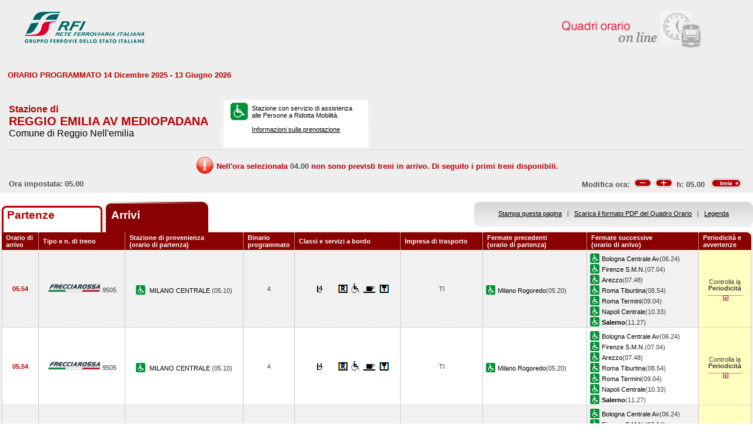

--- FILE ---
content_type: text/html; charset=utf-8
request_url: https://prm.rfi.it/qo_prm/QO_Arrivi_SiPMR.aspx?Id=19706166&lin=it&dalle=05.00&alle=05.59&ora=04.00&guid=1bfa1f66-9b4b-4361-96f3-0ce964cf88b9
body_size: 45729
content:


<!DOCTYPE html PUBLIC "-//W3C//DTD XHTML 1.0 Strict//EN" "http://www.w3.org/TR/xhtml1/DTD/xhtml1-strict.dtd">
<html xmlns="http://www.w3.org/1999/xhtml" lang="it" xml:lang="it">
<head>
	<meta http-equiv="Content-Type" content="text/html; charset=UTF-8" />
	<title>Orario dei treni in arrivo nella stazione di Reggio Emilia AV Mediopadana - RFI</title>
	<link rel="stylesheet" href="css/styleQO.css" media="screen" />
	<!--[if IE 7]><link rel="stylesheet" href="css/ie7.css" media="screen" /><![endif]-->
	<!--[if IE 6]><link rel="stylesheet" href="css/ie6.css" media="screen" /><![endif]-->
	<script type="text/javascript" src="js/utility.js"></script>
	<script type="text/javascript" src="js/expandCollapseTxt.js"></script>   
</head>
<body style="min-width:960px" class="pageBody">	 
	<!-- CONTAINER -->
	<div id="container" class="content">
		<div class="hidden"><a name="top" id="top"></a>
			Metanavigazione in questa pagina:
			<ul>
				<li><a href="#navigation">Vai al menu principale</a></li>
				<li><a href="#menuNav">Vai al menu di navigazione</a></li>
				<li><a href="#qorario">Vai al quadro orario</a></li>
				<li><a href="#footerFS">Vai ai link di footer</a></li>
			</ul>
		</div>
		
		<!-- HEADER -->
        <table width="100%" cellpadding="0" cellspacing="0">
        
        
        <tr>
            <td>
                <div class="logo">
                    <div class="radio">
                        <div>
                            <img align="right" alt="Libera circolazione di persone e beni" src="images/quadri_orario2.png"></img>
                            <div class="cl">
                            </div>
                        </div>
                    </div>
                    
                        <img alt="Rete Ferroviaria Italiana" src="images/logo.gif" />
                    
                    <div class="cl">
                    </div>
                </div>
            </td>
        </tr>
        
        </table>
        <!-- /HEADER -->

		<!-- CONTENUTI -->		
		
		
		
		
		
		
		
		
		
		
		
		
		<div id="content">

			<!-- Menu di navigazione -->
			
            <!-- /Menu di navigazione -->

			<!-- Paragrafo -->		
			<div class="ContParag">
				<a name="qorario" id="qorario"></a>

                <div style="background-color:#eeeeee">
            
				<!-- Titolo -->
			    
				<div class="QOtobBoxToolsUpper">
					<div class="angBotDx">
						<div class="TopTabSxUpper">
							<div class="topLink">								
                                
    							     ORARIO PROGRAMMATO 14 Dicembre 2025 - 13 Giugno 2026
							    			
							</div>
							<div class="botLink"></div>
							<!--<div class="clearRight"></div>
							<div class="clearDiv"></div>-->
						</div>
						 <!--<div class="clearLeft"></div>-->
						<div class="clearDiv"></div>
					</div>						
				</div>
				</div>					
									
				<form name="form2" method="post" action="QO_Arrivi_SiPMR.aspx?Id=19706166&amp;lin=it&amp;dalle=05.00&amp;alle=05.59&amp;ora=04.00&amp;guid=1bfa1f66-9b4b-4361-96f3-0ce964cf88b9" id="form2" class="bot">
<div>
<input type="hidden" name="__EVENTTARGET" id="__EVENTTARGET" value="" />
<input type="hidden" name="__EVENTARGUMENT" id="__EVENTARGUMENT" value="" />
<input type="hidden" name="__VIEWSTATE" id="__VIEWSTATE" value="/[base64]" />
</div>

<script type="text/javascript">
//<![CDATA[
var theForm = document.forms['form2'];
if (!theForm) {
    theForm = document.form2;
}
function __doPostBack(eventTarget, eventArgument) {
    if (!theForm.onsubmit || (theForm.onsubmit() != false)) {
        theForm.__EVENTTARGET.value = eventTarget;
        theForm.__EVENTARGUMENT.value = eventArgument;
        theForm.submit();
    }
}
//]]>
</script>


<script src="/QO_PRM/WebResource.axd?d=npd75QJOZX-3MfBLVaHoRIplxvAyQ_liQKNwy7FutO1pgt6ePGBPsnC3ZwOtIKO0kyYOa_TS_1N02pf3Ll3B7EiGo3k1&amp;t=636271743501517547" type="text/javascript"></script>


<script src="/QO_PRM/ScriptResource.axd?d=sWnZjmEEr9cgN4LJeIL2SBgE_IBj9gUaZALgtHTvaFb8wOkFONyUT5qE3Q37ay1aAFCURrnBXrfahW3UEJcgsRMgh0LSR6l2dBUpRCruX0QX7wzXCV_2_wWaIoKMFBbtx6HLSzO7CaCELKmxdh34Jk5izYc1&amp;t=3f4a792d" type="text/javascript"></script>
<script src="/QO_PRM/ScriptResource.axd?d=3nwHPG4vps7gCuCltfdOvNmIVxo1s5rnmqwzPEG0AhJRLd1xQoK_MGm2uDVeJlhh4IESQZVheUs3OrbmoKI1wyr3BhpY9SS2Flf_6C5wmxtJAl_-T-G3tDa_sZSPp_yPx3XK3RyR5F1Fnmv7i1MuvFKPW6lQIObOIEC5m6AW8XMbjK2P0&amp;t=3f4a792d" type="text/javascript"></script>
<div>

	<input type="hidden" name="__VIEWSTATEGENERATOR" id="__VIEWSTATEGENERATOR" value="84A19C88" />
	<input type="hidden" name="__EVENTVALIDATION" id="__EVENTVALIDATION" value="/wEWBwLL69fKCwL/yYM7AsmDjosHAvmYi+wDAovP0xgCyrCn6AMC18aVmwJOX+bI5qXczGyXPeFmJ1ps9mA74w==" />
</div>	
				
				<div id="QOtobBoxTools">
				
					<div class="tl"><div class="tr">
						<div class="bl"><div class="br">
							<div class="int">
								<div class="top">
									<div class="left">
										<div class="Sx">
											
    							                <h4>Stazione di</h4>
							                	
											<h2>REGGIO EMILIA AV MEDIOPADANA</h2>
											
							                        <h3>Comune di Reggio Nell'emilia</h3>
						                        
											
										</div>
										<div class="Dx">
											<div class="pmr">
												<div class="pmrTop">
													<div class="pmrBot">
														
														    <img src="images/ico_pmr_big.gif" alt="Stazione con servizio di assistenza alle Persone a Ridotta Mobilit&agrave;" />
														    
														    
							                                    <p>Stazione con servizio di assistenza<br />alle Persone a Ridotta Mobilit&agrave;.<br /><br />
															    <a href="popup_SiPMR.aspx?lin=it" title="Vai alle informazioni su come richiedere il servizio di assistenza" onclick="open_popup('popup_SiPMR.aspx?lin=it', 780, 410, 350, 20); return false;">
															    Informazioni sulla prenotazione</a>
														        </p>
						                                    
													</div>
												</div>
											</div>
											<!--
											<div class="postit">
												<div class="postitTop">
													<div class="postitBot">
										         	    <span style="color:#B30002; font-weight:bold">25/01/2026</span>
														<p><a href="http://www.fsnews.it/cms/v/index.jsp?vgnextoid=d3b868ae9d50a110VgnVCM10000080a3e90aRCRD" title="Link esterno alla sezione di FSNews dedicata alle modifiche alla circolazione">Controlla qui se sono previste temporanee modifiche alla circolazione nei giorni che ti interessano</a></p>
														<p>Controlla qui se sono previste temporanee modifiche alla circolazione nei giorni che ti interessano</p>
													</div>
												</div>
											</div>
											-->
									    </div>	
									</div>									
									<div class="right" style="padding-right:5px">
										 
                                    </div>
									<div class="clearDiv"></div>
								</div>
								
								
								<div class="bot" style="height:48px">
									
									<table style="height:100%; width:100%" cellpadding="0" cellspacing="0">
									    <tr>
									        <td colspan="2" style="text-align:center">
									            <img id="imgNoTreni" src="images/exclamation32x32.png" style="border-width:0px;" />
									            <span id="lblMessaggio_1" style="color:#B30002;position:relative; top:-10px">Nell'ora selezionata </span>
									            <span id="lblMessaggio_2" style="color:#535353;position:relative; top:-10px">04.00</span>
									            <span id="lblMessaggio_3" style="color:#B30002;position:relative; top:-10px"> non sono previsti treni in arrivo. Di seguito i primi treni disponibili.</span>
									        </td>
									    </tr>	
									    <tr>
									        <td style="width:50%; text-align:left">
									            
					                                Ora impostata: 
				                                 05.00
									        </td>
									        <td style="width:50%; text-align:right">
									             <script type="text/javascript">
//<![CDATA[
Sys.WebForms.PageRequestManager._initialize('ScriptManager1', document.getElementById('form2'));
Sys.WebForms.PageRequestManager.getInstance()._updateControls(['tUpdatePanel1','tUpdatePanel3'], [], [], 90);
//]]>
</script>

								            
								            <!-- Sezione Modifica Ora -->
								            <table style="width:100%">
								                <tr>
								                    <td>
								                       <div id="UpdatePanel1">
	
                                                        <span id="lblOra" style="position:relative; top:-.6px">
			                                                    Modifica ora:  
		                                                    </span>  
                                                        
                                                        <input type="submit" name="btnCambiaOraMeno" value="" id="btnCambiaOraMeno" title="Indietro di 1h" style="background-image:url('images/buttonMenoSmall.gif'); background-repeat:no-repeat; 
                                                                position:relative; left:2px; background-position:center; width:34px; height:16px; 
                                                                border-style:none; background-color:Transparent;" />
		                                                <input type="submit" name="btnCambiaOraPiu" value="" id="btnCambiaOraPiu" title="Avanti di 1h" style="background-image:url('images/buttonPiuSmall.gif'); background-repeat:no-repeat; 
                                                                position:relative; background-position:center; width:34px; height:16px; 
                                                                border-style:none; background-color:Transparent;" />
		                                                <span id="Label1" style="position:relative; top:-.6px">h:</span>                                                     
                                                        <span id="lblCambiaOra" style="position:relative; top:-.6px">05.00</span>                                                                                                   		
					                                   
</div>
								                    </td>
								                    <td style="width:60px">
								                        <input type="image" name="btnOrario" id="btnOrario" title="Avvia la ricerca per ora" class="butImg" src="images/buttonInviaSmall.gif" style="height:17px;width:55px;border-width:0px;" />
                                                                                         
	                                                    
								                    
								                    </td>
								                </tr>
								            </table>									            
									        </td>
									    </tr>								
									</table>
									
								</div>
								
								
							</div>
						</div></div>
					</div></div>
				</div>		               

				<div class="TopTab">
					<div class="angBotDx">
						<!-- Tab Arrivi/Partenze -->
						<div class="TopTabSx">
						    
						    <div class="tab off">                                
                                                                                                                                                                            
                                     <a style="color: #b30002;" title="Vai all'orario dei treni in partenza dalla stazione di Reggio Emilia AV Mediopadana" href="QO_Partenze_SiPMR.aspx?Id=19706166&amp;lin=it&amp;dalle=04.00&amp;alle=04.59&ora=04.00&amp;guid=1bfa1f66-9b4b-4361-96f3-0ce964cf88b9">Partenze</a>
                                                                
                            </div>
							<div class="tab on">														
							
                                <span class="ap">Arrivi&nbsp;</span>
                            							
							</div>							
							
                            
							<div class="clearLeft"></div>
						</div>
						<!-- /Tab Arrivi/Partenze -->
						<!-- Link destra -->
						<div class="TopTabDx">
						
							<div class="topLink">							
								
                                    <a href="QO_Stampa.aspx?Tipo=A&amp;id=19706166&amp;lin=it&amp;dalle=05.00&amp;alle=05.59" title="Vai al formato stampa" onclick="open_popup('QO_Stampa.aspx?Tipo=A&amp;id=19706166&amp;lin=it&amp;dalle=05.00&amp;alle=05.59', 1100, 1000, 100, 0); return false;">Stampa questa pagina</a>
                                
								&nbsp;&nbsp;|&nbsp;&nbsp;
                                
                                
                                    <a href="QO_Pdf.aspx?Tipo=A&amp;lin=it&amp;id=19706166" title="Scarica il PDF">Scarica il formato PDF del Quadro Orario</a>
								
                                &nbsp;&nbsp;|&nbsp;&nbsp;                                
								
								
                                    <a href="legenda.aspx?tipo=A&amp;id=19706166&amp;lin=it" title="Vai alla Legenda" onclick="open_popup('legenda.aspx?tipo=A&amp;id=19706166&amp;lin=it', 500, 700, 350, 20); return false;">Legenda</a>
                                
															
							</div>
							<div class="botLink"></div>
							<div class="clearRight"></div>
							
						</div>
						<div class="clearLeft"></div>
						<!-- /Link destra -->
					</div>						
				</div>            
				<!-- Tabella Quadro Orario -->
				<h4 class="hidden">Quadro orario dei treni in arrivo</h4>
				<div class="contTab">
					<table border="0" cellpadding="0" cellspacing="0" width="100%" class="QOtab" summary="La tabella contiene le informazioni relative ai treni in arrivo nella stazione di Reggio Emilia AV Mediopadana. Vengono riportate informazioni su l'orario, il numero del treno, la stazione di provenienza, il binario di arrivo, classi e servizi a bordo, fermate precedenti e fermate successive, periodicit&agrave; e avvertenze.">
						<thead>
							<tr class="rigatop">
								<th scope="col" style="width:5%">
								
	                                Orario di arrivo
                                 	
								</th>
								<th scope="col">
								
                                    Tipo e n. di treno
                                
								</th>
								<th scope="col">
								
	                                Stazione di provenienza
                                
								<br />
								
	                                (orario di partenza)
                                
								</th>
								<th scope="col" style="width:6%">
								
	                                Binario programmato
                                
								</th>
								<th scope="col">
								
	                                Classi e servizi a bordo
                                
								</th>
								<th scope="col">
								
	                                Impresa di trasporto
                                
								</th>
								<th scope="col">
								
	                                Fermate precedenti
                                
								<br />
								
	                                (orario di partenza)
                                
								</th>
								<th scope="col">
								
	                                Fermate successive
                                
								<br />
								
	                                (orario di arrivo)
                                								
		                        </th>
								<th scope="col" class="cellaultima">
								
	                                Periodicit&agrave; e avvertenze
                                
								</th>
							</tr>
						</thead>
						<tbody>
						    
                                        <tr>
                                    
                                    
                                                                        
								    <td class="cellauno center" style="text-align:center">
								        05.54
								    </td>		    							    								    
								    <td class="center">
								    
                                    
								        <img src="images/TRN_frv_m.png" alt="Treno Frecciarossa Alta VelocitÃ " /> 
								    9505
								    
								    </td>
								    <td class="center">
								        
								        <img src="images/ico_pmr.gif" alt="Stazione con servizio di assistenza alle Persone a Ridotta Mobilit&agrave;" class="ico" />
								        
							                <a href="QO_Arrivi_SiPMR.aspx?Id=1603&amp;lin=it&amp;dalle=05.00&amp;alle=05.59&amp;ora=04.00&amp;guid=1bfa1f66-9b4b-4361-96f3-0ce964cf88b9">							                    
							                
							                    MILANO CENTRALE 
                                                                
							                </a>
							            
							                (05.10)							       
								    </td>
								    <td class="center">
								        4 								                        
								                        
								    </td>
								    <td class="center">
									    
									
                                                <img src='IMAGES/15.gif' alt='Treno con Quattro Livelli di Servizio'/>&nbsp;
                                          
                                                <img src='IMAGES/R.gif' alt='Prenotazione obbligatoria'/>&nbsp;
                                         
                                                <img src='IMAGES/accessib.gif' alt='Treno con carrozza dotata di posto attrezzato e bagno accessibile per passeggeri su sedia a ruote'/>&nbsp;
                                         
                                                <img src='IMAGES/12.gif' alt='Treno con Servizio Bar'/>&nbsp;
                                         
                                                <img src='IMAGES/14.gif' alt='Servizio Ticket-less'/>&nbsp;
                                         
                                    
								    </td>
								    <td class="center">
								        TI
								        
                                    </td>                                     
								    <td>
									    
							        
                                                <img src="images/ico_pmr.gif" alt="Stazione con servizio di assistenza alle Persone a Ridotta Mobilit&agrave;" class="ico" /><a href="QO_Arrivi_SiPMR.aspx?Id=1597&amp;lin=it&amp;dalle=05.00&amp;alle=05.59&amp;ora=04.00&amp;guid=1bfa1f66-9b4b-4361-96f3-0ce964cf88b9">Milano Rogoredo</a>(05.20)
                                            		    
								        &nbsp;</td>							    
								    <td>
								        
							        
                                                    <img src="images/ico_pmr.gif" alt="Stazione con servizio di assistenza alle Persone a Ridotta Mobilit&agrave;" class="ico" /><a href="QO_Arrivi_SiPMR.aspx?Id=28620373&amp;lin=it&amp;dalle=05.00&amp;alle=05.59&amp;ora=04.00&amp;guid=1bfa1f66-9b4b-4361-96f3-0ce964cf88b9">Bologna Centrale Av</a>(06.24)
                                                
				                                <br />
				                              
                                                    <img src="images/ico_pmr.gif" alt="Stazione con servizio di assistenza alle Persone a Ridotta Mobilit&agrave;" class="ico" /><a href="QO_Arrivi_SiPMR.aspx?Id=1226&amp;lin=it&amp;dalle=05.00&amp;alle=05.59&amp;ora=04.00&amp;guid=1bfa1f66-9b4b-4361-96f3-0ce964cf88b9">Firenze S.M.N.</a>(07.04)
                                                
				                                <br />
				                              
                                                    <img src="images/ico_pmr.gif" alt="Stazione con servizio di assistenza alle Persone a Ridotta Mobilit&agrave;" class="ico" /><a href="QO_Arrivi_SiPMR.aspx?Id=437&amp;lin=it&amp;dalle=05.00&amp;alle=05.59&amp;ora=04.00&amp;guid=1bfa1f66-9b4b-4361-96f3-0ce964cf88b9">Arezzo</a>(07.48)
                                                
				                                <br />
				                              
                                                    <img src="images/ico_pmr.gif" alt="Stazione con servizio di assistenza alle Persone a Ridotta Mobilit&agrave;" class="ico" /><a href="QO_Arrivi_SiPMR.aspx?Id=2217&amp;lin=it&amp;dalle=05.00&amp;alle=05.59&amp;ora=04.00&amp;guid=1bfa1f66-9b4b-4361-96f3-0ce964cf88b9">Roma Tiburtina</a>(08.54)
                                                
				                                <br />
				                              
                                                    <img src="images/ico_pmr.gif" alt="Stazione con servizio di assistenza alle Persone a Ridotta Mobilit&agrave;" class="ico" /><a href="QO_Arrivi_SiPMR.aspx?Id=2247&amp;lin=it&amp;dalle=05.00&amp;alle=05.59&amp;ora=04.00&amp;guid=1bfa1f66-9b4b-4361-96f3-0ce964cf88b9">Roma Termini</a>(09.04)
                                                
				                                <br />
				                              
                                                    <img src="images/ico_pmr.gif" alt="Stazione con servizio di assistenza alle Persone a Ridotta Mobilit&agrave;" class="ico" /><a href="QO_Arrivi_SiPMR.aspx?Id=1757&amp;lin=it&amp;dalle=05.00&amp;alle=05.59&amp;ora=04.00&amp;guid=1bfa1f66-9b4b-4361-96f3-0ce964cf88b9">Napoli Centrale</a>(10.33)
                                                
				                                <br />
				                              
                                                <img src="images/ico_pmr.gif" alt="Stazione con servizio di assistenza alle Persone a Ridotta Mobilit&agrave;" class="ico" /><a href="QO_Arrivi_SiPMR.aspx?Id=2434&amp;lin=it&amp;dalle=05.00&amp;alle=05.59&amp;ora=04.00&amp;guid=1bfa1f66-9b4b-4361-96f3-0ce964cf88b9"><strong>Salerno</strong></a>(11.27)
                                                
								        &nbsp;</td>
								        
								        
								        <td class="periodavv showPeriodicita"></td>
								        
							        </tr>
							        
							        
							        <tr>
							        
								        <td colspan="10" class="rowOpenGrey">
								    
									        <div class="contdettaglio">
										        <div class="hidden"><strong>Periodicit&agrave; e Avvertenze del Treno 36135 delle ore 05.54</strong></div>
										        <div class="dettaglio">
											        <div class="Sx">
												        
												        <h5>
												        
                                                            PeriodicitÃ    
                                                         
												        </h5>
                                                        <br />
												        
												        
                                                            <!--*CIRCOLA DAL 7 GEN AL 12 GEN E DAL 18 GEN AL 28 GEN<br />&nbsp;-->
                    								         *CIRCOLA DAL 7 GEN AL 12 GEN E DAL 18 GEN AL 28 GEN<br />&nbsp;
                                                        
											        </div>
											        <div class="Dx">
												        
											        </div>
											        <div class="clear"></div>
										        </div>
									        </div>
								        </td>
							        </tr>
                                                            
							            <tr class="dispari">						    
							        
                                    
                                                                        
								    <td class="cellauno center" style="text-align:center">
								        05.54
								    </td>		    							    								    
								    <td class="center">
								    
                                    
								        <img src="images/TRN_frv_m.png" alt="Treno Frecciarossa Alta VelocitÃ " /> 
								    9505
								    
								    </td>
								    <td class="center">
								        
								        <img src="images/ico_pmr.gif" alt="Stazione con servizio di assistenza alle Persone a Ridotta Mobilit&agrave;" class="ico" />
								        
							                <a href="QO_Arrivi_SiPMR.aspx?Id=1603&amp;lin=it&amp;dalle=05.00&amp;alle=05.59&amp;ora=04.00&amp;guid=1bfa1f66-9b4b-4361-96f3-0ce964cf88b9">							                    
							                
							                    MILANO CENTRALE 
                                                                
							                </a>
							            
							                (05.10)							       
								    </td>
								    <td class="center">
								        4 								                        
								                        
								    </td>
								    <td class="center">
									    
									
                                                <img src='IMAGES/15.gif' alt='Treno con Quattro Livelli di Servizio'/>&nbsp;
                                          
                                                <img src='IMAGES/R.gif' alt='Prenotazione obbligatoria'/>&nbsp;
                                         
                                                <img src='IMAGES/accessib.gif' alt='Treno con carrozza dotata di posto attrezzato e bagno accessibile per passeggeri su sedia a ruote'/>&nbsp;
                                         
                                                <img src='IMAGES/12.gif' alt='Treno con Servizio Bar'/>&nbsp;
                                         
                                                <img src='IMAGES/14.gif' alt='Servizio Ticket-less'/>&nbsp;
                                         
                                    
								    </td>
								    <td class="center">
								        TI
								        
                                    </td>                                     
								    <td>
									    
							        
                                                <img src="images/ico_pmr.gif" alt="Stazione con servizio di assistenza alle Persone a Ridotta Mobilit&agrave;" class="ico" /><a href="QO_Arrivi_SiPMR.aspx?Id=1597&amp;lin=it&amp;dalle=05.00&amp;alle=05.59&amp;ora=04.00&amp;guid=1bfa1f66-9b4b-4361-96f3-0ce964cf88b9">Milano Rogoredo</a>(05.20)
                                            		    
								        &nbsp;</td>							    
								    <td>
								        
							        
                                                    <img src="images/ico_pmr.gif" alt="Stazione con servizio di assistenza alle Persone a Ridotta Mobilit&agrave;" class="ico" /><a href="QO_Arrivi_SiPMR.aspx?Id=28620373&amp;lin=it&amp;dalle=05.00&amp;alle=05.59&amp;ora=04.00&amp;guid=1bfa1f66-9b4b-4361-96f3-0ce964cf88b9">Bologna Centrale Av</a>(06.24)
                                                
				                                <br />
				                              
                                                    <img src="images/ico_pmr.gif" alt="Stazione con servizio di assistenza alle Persone a Ridotta Mobilit&agrave;" class="ico" /><a href="QO_Arrivi_SiPMR.aspx?Id=1226&amp;lin=it&amp;dalle=05.00&amp;alle=05.59&amp;ora=04.00&amp;guid=1bfa1f66-9b4b-4361-96f3-0ce964cf88b9">Firenze S.M.N.</a>(07.04)
                                                
				                                <br />
				                              
                                                    <img src="images/ico_pmr.gif" alt="Stazione con servizio di assistenza alle Persone a Ridotta Mobilit&agrave;" class="ico" /><a href="QO_Arrivi_SiPMR.aspx?Id=437&amp;lin=it&amp;dalle=05.00&amp;alle=05.59&amp;ora=04.00&amp;guid=1bfa1f66-9b4b-4361-96f3-0ce964cf88b9">Arezzo</a>(07.48)
                                                
				                                <br />
				                              
                                                    <img src="images/ico_pmr.gif" alt="Stazione con servizio di assistenza alle Persone a Ridotta Mobilit&agrave;" class="ico" /><a href="QO_Arrivi_SiPMR.aspx?Id=2217&amp;lin=it&amp;dalle=05.00&amp;alle=05.59&amp;ora=04.00&amp;guid=1bfa1f66-9b4b-4361-96f3-0ce964cf88b9">Roma Tiburtina</a>(08.54)
                                                
				                                <br />
				                              
                                                    <img src="images/ico_pmr.gif" alt="Stazione con servizio di assistenza alle Persone a Ridotta Mobilit&agrave;" class="ico" /><a href="QO_Arrivi_SiPMR.aspx?Id=2247&amp;lin=it&amp;dalle=05.00&amp;alle=05.59&amp;ora=04.00&amp;guid=1bfa1f66-9b4b-4361-96f3-0ce964cf88b9">Roma Termini</a>(09.04)
                                                
				                                <br />
				                              
                                                    <img src="images/ico_pmr.gif" alt="Stazione con servizio di assistenza alle Persone a Ridotta Mobilit&agrave;" class="ico" /><a href="QO_Arrivi_SiPMR.aspx?Id=1757&amp;lin=it&amp;dalle=05.00&amp;alle=05.59&amp;ora=04.00&amp;guid=1bfa1f66-9b4b-4361-96f3-0ce964cf88b9">Napoli Centrale</a>(10.33)
                                                
				                                <br />
				                              
                                                <img src="images/ico_pmr.gif" alt="Stazione con servizio di assistenza alle Persone a Ridotta Mobilit&agrave;" class="ico" /><a href="QO_Arrivi_SiPMR.aspx?Id=2434&amp;lin=it&amp;dalle=05.00&amp;alle=05.59&amp;ora=04.00&amp;guid=1bfa1f66-9b4b-4361-96f3-0ce964cf88b9"><strong>Salerno</strong></a>(11.27)
                                                
								        &nbsp;</td>
								        
								        
								        <td class="periodavv showPeriodicita"></td>
								        
							        </tr>
							        
							        
							        <tr>
							        
							            <td colspan="10" class="rowOpen">
							        
									        <div class="contdettaglio">
										        <div class="hidden"><strong>Periodicit&agrave; e Avvertenze del Treno 36505 delle ore 05.54</strong></div>
										        <div class="dettaglio">
											        <div class="Sx">
												        
												        <h5>
												        
                                                            PeriodicitÃ    
                                                         
												        </h5>
                                                        <br />
												        
												        
                                                            <!--*CIRCOLA MARTEDI, MERCOLEDI, GIOVEDI, VENERDI E SABATO DAL 13 GEN AL 17 GEN<br />&nbsp;-->
                    								         *CIRCOLA MARTEDI, MERCOLEDI, GIOVEDI, VENERDI E SABATO DAL 13 GEN AL 17 GEN<br />&nbsp;
                                                        
											        </div>
											        <div class="Dx">
												        
											        </div>
											        <div class="clear"></div>
										        </div>
									        </div>
								        </td>
							        </tr>
                                
                                        <tr>
                                    
                                    
                                                                        
								    <td class="cellauno center" style="text-align:center">
								        05.54
								    </td>		    							    								    
								    <td class="center">
								    
                                    
								        <img src="images/TRN_frv_m.png" alt="Treno Frecciarossa Alta VelocitÃ " /> 
								    9505
								    
								    </td>
								    <td class="center">
								        
								        <img src="images/ico_pmr.gif" alt="Stazione con servizio di assistenza alle Persone a Ridotta Mobilit&agrave;" class="ico" />
								        
							                <a href="QO_Arrivi_SiPMR.aspx?Id=1603&amp;lin=it&amp;dalle=05.00&amp;alle=05.59&amp;ora=04.00&amp;guid=1bfa1f66-9b4b-4361-96f3-0ce964cf88b9">							                    
							                
							                    MILANO CENTRALE 
                                                                
							                </a>
							            
							                (05.10)							       
								    </td>
								    <td class="center">
								        4 								                        
								                        
								    </td>
								    <td class="center">
									    
									
                                                <img src='IMAGES/15.gif' alt='Treno con Quattro Livelli di Servizio'/>&nbsp;
                                          
                                                <img src='IMAGES/R.gif' alt='Prenotazione obbligatoria'/>&nbsp;
                                         
                                                <img src='IMAGES/accessib.gif' alt='Treno con carrozza dotata di posto attrezzato e bagno accessibile per passeggeri su sedia a ruote'/>&nbsp;
                                         
                                                <img src='IMAGES/12.gif' alt='Treno con Servizio Bar'/>&nbsp;
                                         
                                                <img src='IMAGES/14.gif' alt='Servizio Ticket-less'/>&nbsp;
                                         
                                    
								    </td>
								    <td class="center">
								        TI
								        
                                    </td>                                     
								    <td>
									    
							        
                                                <img src="images/ico_pmr.gif" alt="Stazione con servizio di assistenza alle Persone a Ridotta Mobilit&agrave;" class="ico" /><a href="QO_Arrivi_SiPMR.aspx?Id=1597&amp;lin=it&amp;dalle=05.00&amp;alle=05.59&amp;ora=04.00&amp;guid=1bfa1f66-9b4b-4361-96f3-0ce964cf88b9">Milano Rogoredo</a>(05.20)
                                            		    
								        &nbsp;</td>							    
								    <td>
								        
							        
                                                    <img src="images/ico_pmr.gif" alt="Stazione con servizio di assistenza alle Persone a Ridotta Mobilit&agrave;" class="ico" /><a href="QO_Arrivi_SiPMR.aspx?Id=28620373&amp;lin=it&amp;dalle=05.00&amp;alle=05.59&amp;ora=04.00&amp;guid=1bfa1f66-9b4b-4361-96f3-0ce964cf88b9">Bologna Centrale Av</a>(06.24)
                                                
				                                <br />
				                              
                                                    <img src="images/ico_pmr.gif" alt="Stazione con servizio di assistenza alle Persone a Ridotta Mobilit&agrave;" class="ico" /><a href="QO_Arrivi_SiPMR.aspx?Id=1226&amp;lin=it&amp;dalle=05.00&amp;alle=05.59&amp;ora=04.00&amp;guid=1bfa1f66-9b4b-4361-96f3-0ce964cf88b9">Firenze S.M.N.</a>(07.04)
                                                
				                                <br />
				                              
                                                    <img src="images/ico_pmr.gif" alt="Stazione con servizio di assistenza alle Persone a Ridotta Mobilit&agrave;" class="ico" /><a href="QO_Arrivi_SiPMR.aspx?Id=437&amp;lin=it&amp;dalle=05.00&amp;alle=05.59&amp;ora=04.00&amp;guid=1bfa1f66-9b4b-4361-96f3-0ce964cf88b9">Arezzo</a>(07.48)
                                                
				                                <br />
				                              
                                                    <img src="images/ico_pmr.gif" alt="Stazione con servizio di assistenza alle Persone a Ridotta Mobilit&agrave;" class="ico" /><a href="QO_Arrivi_SiPMR.aspx?Id=2217&amp;lin=it&amp;dalle=05.00&amp;alle=05.59&amp;ora=04.00&amp;guid=1bfa1f66-9b4b-4361-96f3-0ce964cf88b9">Roma Tiburtina</a>(08.54)
                                                
				                                <br />
				                              
                                                    <img src="images/ico_pmr.gif" alt="Stazione con servizio di assistenza alle Persone a Ridotta Mobilit&agrave;" class="ico" /><a href="QO_Arrivi_SiPMR.aspx?Id=2247&amp;lin=it&amp;dalle=05.00&amp;alle=05.59&amp;ora=04.00&amp;guid=1bfa1f66-9b4b-4361-96f3-0ce964cf88b9">Roma Termini</a>(09.04)
                                                
				                                <br />
				                              
                                                    <img src="images/ico_pmr.gif" alt="Stazione con servizio di assistenza alle Persone a Ridotta Mobilit&agrave;" class="ico" /><a href="QO_Arrivi_SiPMR.aspx?Id=1757&amp;lin=it&amp;dalle=05.00&amp;alle=05.59&amp;ora=04.00&amp;guid=1bfa1f66-9b4b-4361-96f3-0ce964cf88b9">Napoli Centrale</a>(10.28)
                                                
				                                <br />
				                              
                                                <img src="images/ico_pmr.gif" alt="Stazione con servizio di assistenza alle Persone a Ridotta Mobilit&agrave;" class="ico" /><a href="QO_Arrivi_SiPMR.aspx?Id=2434&amp;lin=it&amp;dalle=05.00&amp;alle=05.59&amp;ora=04.00&amp;guid=1bfa1f66-9b4b-4361-96f3-0ce964cf88b9"><strong>Salerno</strong></a>(11.27)
                                                
								        &nbsp;</td>
								        
								        
								        <td class="periodavv showPeriodicita"></td>
								        
							        </tr>
							        
							        
							        <tr>
							        
								        <td colspan="10" class="rowOpenGrey">
								    
									        <div class="contdettaglio">
										        <div class="hidden"><strong>Periodicit&agrave; e Avvertenze del Treno 9505 delle ore 05.54</strong></div>
										        <div class="dettaglio">
											        <div class="Sx">
												        
												        <h5>
												        
                                                            PeriodicitÃ    
                                                         
												        </h5>
                                                        <br />
												        
												        
                                                            <!--*NON CIRCOLA DAL 7 GEN AL 28 GEN, NONCHE IL 3 MAR, IL 4 MAR, IL 5 MAR, IL 6 MAR, IL 10 MAR, IL 11 MAR, IL 12 MAR, IL 13 MAR, IL 14 MAR E IL 15 MAR<br />&nbsp;-->
                    								         *NON CIRCOLA DAL 7 GEN AL 28 GEN, NONCHE IL 3 MAR, IL 4 MAR, IL 5 MAR, IL 6 MAR, IL 10 MAR, IL 11 MAR, IL 12 MAR, IL 13 MAR, IL 14 MAR E IL 15 MAR<br />&nbsp;
                                                        
											        </div>
											        <div class="Dx">
												        
											        </div>
											        <div class="clear"></div>
										        </div>
									        </div>
								        </td>
							        </tr>
                                
							
						</tbody>
					</table>
				</div>
				
				
                    <script type="text/javascript">

                        initExpandCollapseText('images/plus2.gif', 'images/minus2.gif', 'Esplodi il dettaglio', 'Comprimi il dettaglio', 'it');
			   
                    </script>   
                
				<!-- /Tabella Quadro Orario -->

				<!-- Paginazione -->
				<div class="PageNumb">
                    
                    <table style="width:100%" cellpadding="0" cellspacing="0">
                        <tr>
                            <td style="width:50%">
                            </td>
                            <td style=" text-align:right">
                                    <!-- Sezione Modifica Ora -->
				                     <table style="width:100%">
				                      <tr style="vertical-align: top">
				                            <td>
				                                 <div id="UpdatePanel3">
	
                                                        <span id="lblOraBottom" style="position:relative; top:-.6px">
                                                                Modifica ora:  
                                                            </span>  
                                                        
                                                        <input type="submit" name="btnCambiaOraMenoBottom" value="" id="btnCambiaOraMenoBottom" title="Indietro di 1h" style="background-image:url('images/buttonMenoSmall.gif'); background-repeat:no-repeat; 
                                                                position:relative; left:2px; background-position:center; width:34px; height:16px; 
                                                                border-style:none; background-color:Transparent;" />
                                                        <input type="submit" name="btnCambiaOraPiuBottom" value="" id="btnCambiaOraPiuBottom" title="Avanti di 1h" style="background-image:url('images/buttonPiuSmall.gif'); background-repeat:no-repeat; 
                                                                position:relative; background-position:center; width:34px; height:16px; 
                                                                border-style:none; background-color:Transparent;" />
                                                        <span id="Label3" style="position:relative; top:-.6px">h:</span>                                                     
                                                        <span id="lblCambiaOraBottom" style="position:relative; top:-.6px">05.00</span>                                                                                                   		
	                                                   
</div>
				                            </td>
				                            <td style="width:60px">
				                                <input type="image" name="btnOrarioBottom" id="btnOrarioBottom" title="Avvia la ricerca per ora" class="butImg" src="images/buttonInviaSmall.gif" style="height:17px;width:55px;border-width:0px;" />
                                                                                 
                                                
        				                    
				                            </td>
				                      </tr>
				                     </table>
                             </td>                            
                        </tr>
                        <tr>
                            <td style="width:50%">
                            </td>
                            <td style=" text-align:right; position:relative; top:-15px; padding-right:3px">
                                	
                            </td>
                        </tr>
                    </table>                                                       
                    
					<!--
					            <a title="Vai alla prima pagina" href="QO_Arrivi_SiPMR.aspx?Id=19706166&amp;pag=01&amp;start=0&amp;stop=6&amp;dalle=05.00&amp;alle=05.59">Â«</a>&nbsp;&nbsp;
					                                    
                                <a title="Vai alla pagina precedente" href="QO_Arrivi_SiPMR.aspx?Id=19706166&amp;pag=-1&amp;start=-6&amp;stop=-6&amp;dalle=05.00&amp;alle=05.59">â€¹</a>&nbsp;&nbsp;
                            
                                            <a title="Pagina 1" href="QO_Arrivi_SiPMR.aspx?Id=19706166&amp;pag=1&amp;start=0&amp;stop=3&amp;dalle=05.00&amp;alle=05.59">1</a>&nbsp;&nbsp;
                                        
					        <a title="Vai alla pagina successiva" href="QO_Arrivi_SiPMR.aspx?Id=19706166&amp;pag=1&amp;start=6&amp;stop=3&amp;dalle=05.00&amp;alle=05.59">â€º</a>&nbsp;&nbsp;
					    
					        <a title="Vai all'ultima pagina" href="QO_Arrivi_SiPMR.aspx?Id=19706166&amp;pag=1&amp;start=0&amp;stop=3&amp;dalle=05.00&amp;alle=05.59">Â»</a>
					    
                    
				</div>-->
				<!-- /Paginazione -->

			</div>
			<br />			
			

<script type="text/javascript">
//<![CDATA[
Sys.Application.initialize();
//]]>
</script>
</form>
			
			
		    </div>
		    <!-- /Paragrafo -->		
		</div>
		<!-- /CONTENUTI -->		
    </div>
	<!-- /CONTAINER -->

	<!-- FOOTER -->
	
	<!-- /FOOTER -->
</body>
</html>